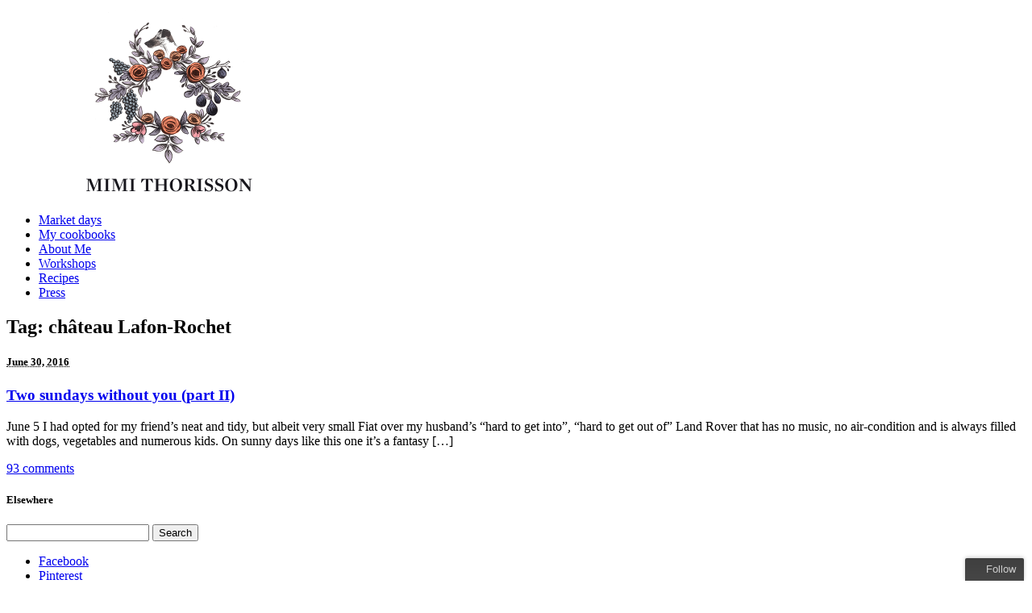

--- FILE ---
content_type: application/javascript; charset=UTF-8
request_url: https://mimithorisson.com/cdn-cgi/challenge-platform/scripts/jsd/main.js
body_size: 4673
content:
window._cf_chl_opt={uYln4:'g'};~function(v5,V,y,P,D,C,m,M){v5=E,function(S,f,vJ,v4,U,o){for(vJ={S:148,f:218,U:223,o:194,Q:174,c:120,R:154,W:156,Z:117,h:214,N:135,d:140},v4=E,U=S();!![];)try{if(o=-parseInt(v4(vJ.S))/1*(-parseInt(v4(vJ.f))/2)+-parseInt(v4(vJ.U))/3*(-parseInt(v4(vJ.o))/4)+parseInt(v4(vJ.Q))/5*(parseInt(v4(vJ.c))/6)+parseInt(v4(vJ.R))/7+-parseInt(v4(vJ.W))/8+parseInt(v4(vJ.Z))/9*(parseInt(v4(vJ.h))/10)+-parseInt(v4(vJ.N))/11*(parseInt(v4(vJ.d))/12),f===o)break;else U.push(U.shift())}catch(Q){U.push(U.shift())}}(v,815662),V=this||self,y=V[v5(176)],P={},P[v5(144)]='o',P[v5(163)]='s',P[v5(171)]='u',P[v5(145)]='z',P[v5(169)]='n',P[v5(188)]='I',P[v5(212)]='b',D=P,V[v5(215)]=function(S,U,o,Q,vc,vQ,vo,vv,W,Z,h,N,x,F){if(vc={S:207,f:219,U:137,o:162,Q:125,c:152,R:162,W:152,Z:203,h:197,N:147,d:129,x:130},vQ={S:228,f:147,U:115},vo={S:132,f:201,U:118,o:204},vv=v5,null===U||void 0===U)return Q;for(W=j(U),S[vv(vc.S)][vv(vc.f)]&&(W=W[vv(vc.U)](S[vv(vc.S)][vv(vc.f)](U))),W=S[vv(vc.o)][vv(vc.Q)]&&S[vv(vc.c)]?S[vv(vc.R)][vv(vc.Q)](new S[(vv(vc.W))](W)):function(I,vE,L){for(vE=vv,I[vE(vQ.S)](),L=0;L<I[vE(vQ.f)];I[L]===I[L+1]?I[vE(vQ.U)](L+1,1):L+=1);return I}(W),Z='nAsAaAb'.split('A'),Z=Z[vv(vc.Z)][vv(vc.h)](Z),h=0;h<W[vv(vc.N)];N=W[h],x=z(S,U,N),Z(x)?(F='s'===x&&!S[vv(vc.d)](U[N]),vv(vc.x)===o+N?R(o+N,x):F||R(o+N,U[N])):R(o+N,x),h++);return Q;function R(I,L,v9){v9=E,Object[v9(vo.S)][v9(vo.f)][v9(vo.U)](Q,L)||(Q[L]=[]),Q[L][v9(vo.o)](I)}},C=v5(210)[v5(107)](';'),m=C[v5(203)][v5(197)](C),V[v5(126)]=function(S,U,vW,vY,o,Q,R,W){for(vW={S:200,f:147,U:179,o:204,Q:222},vY=v5,o=Object[vY(vW.S)](U),Q=0;Q<o[vY(vW.f)];Q++)if(R=o[Q],R==='f'&&(R='N'),S[R]){for(W=0;W<U[o[Q]][vY(vW.f)];-1===S[R][vY(vW.U)](U[o[Q]][W])&&(m(U[o[Q]][W])||S[R][vY(vW.o)]('o.'+U[o[Q]][W])),W++);}else S[R]=U[o[Q]][vY(vW.Q)](function(Z){return'o.'+Z})},M=function(vF,vx,vu,vN,vf,f,U,o){return vF={S:177,f:119},vx={S:121,f:121,U:204,o:121,Q:121,c:192,R:121,W:206},vu={S:147},vN={S:147,f:206,U:132,o:201,Q:118,c:201,R:127,W:204,Z:204,h:127,N:204,d:121,x:132,F:201,I:127,l:204,L:204,T:127,s:204,n:204,k:204,g:192},vf=v5,f=String[vf(vF.S)],U={'h':function(Q,vt){return vt={S:186,f:206},null==Q?'':U.g(Q,6,function(c,vU){return vU=E,vU(vt.S)[vU(vt.f)](c)})},'g':function(Q,R,W,vV,Z,N,x,F,I,L,T,s,G,i,v0,v1,v2,v3){if(vV=vf,Q==null)return'';for(N={},x={},F='',I=2,L=3,T=2,s=[],G=0,i=0,v0=0;v0<Q[vV(vN.S)];v0+=1)if(v1=Q[vV(vN.f)](v0),Object[vV(vN.U)][vV(vN.o)][vV(vN.Q)](N,v1)||(N[v1]=L++,x[v1]=!0),v2=F+v1,Object[vV(vN.U)][vV(vN.c)][vV(vN.Q)](N,v2))F=v2;else{if(Object[vV(vN.U)][vV(vN.o)][vV(vN.Q)](x,F)){if(256>F[vV(vN.R)](0)){for(Z=0;Z<T;G<<=1,R-1==i?(i=0,s[vV(vN.W)](W(G)),G=0):i++,Z++);for(v3=F[vV(vN.R)](0),Z=0;8>Z;G=1.98&v3|G<<1,R-1==i?(i=0,s[vV(vN.Z)](W(G)),G=0):i++,v3>>=1,Z++);}else{for(v3=1,Z=0;Z<T;G=v3|G<<1,R-1==i?(i=0,s[vV(vN.W)](W(G)),G=0):i++,v3=0,Z++);for(v3=F[vV(vN.h)](0),Z=0;16>Z;G=1.62&v3|G<<1,R-1==i?(i=0,s[vV(vN.N)](W(G)),G=0):i++,v3>>=1,Z++);}I--,I==0&&(I=Math[vV(vN.d)](2,T),T++),delete x[F]}else for(v3=N[F],Z=0;Z<T;G=1.24&v3|G<<1,R-1==i?(i=0,s[vV(vN.W)](W(G)),G=0):i++,v3>>=1,Z++);F=(I--,I==0&&(I=Math[vV(vN.d)](2,T),T++),N[v2]=L++,String(v1))}if(''!==F){if(Object[vV(vN.x)][vV(vN.F)][vV(vN.Q)](x,F)){if(256>F[vV(vN.I)](0)){for(Z=0;Z<T;G<<=1,R-1==i?(i=0,s[vV(vN.l)](W(G)),G=0):i++,Z++);for(v3=F[vV(vN.I)](0),Z=0;8>Z;G=G<<1|1&v3,i==R-1?(i=0,s[vV(vN.L)](W(G)),G=0):i++,v3>>=1,Z++);}else{for(v3=1,Z=0;Z<T;G=v3|G<<1.82,R-1==i?(i=0,s[vV(vN.l)](W(G)),G=0):i++,v3=0,Z++);for(v3=F[vV(vN.T)](0),Z=0;16>Z;G=G<<1|1&v3,i==R-1?(i=0,s[vV(vN.s)](W(G)),G=0):i++,v3>>=1,Z++);}I--,0==I&&(I=Math[vV(vN.d)](2,T),T++),delete x[F]}else for(v3=N[F],Z=0;Z<T;G=1.94&v3|G<<1,i==R-1?(i=0,s[vV(vN.N)](W(G)),G=0):i++,v3>>=1,Z++);I--,0==I&&T++}for(v3=2,Z=0;Z<T;G=G<<1.73|1.27&v3,R-1==i?(i=0,s[vV(vN.n)](W(G)),G=0):i++,v3>>=1,Z++);for(;;)if(G<<=1,i==R-1){s[vV(vN.k)](W(G));break}else i++;return s[vV(vN.g)]('')},'j':function(Q,vd,vy){return vd={S:127},vy=vf,Q==null?'':''==Q?null:U.i(Q[vy(vu.S)],32768,function(c,vP){return vP=vy,Q[vP(vd.S)](c)})},'i':function(Q,R,W,vD,Z,N,x,F,I,L,T,s,G,i,v0,v1,v3,v2){for(vD=vf,Z=[],N=4,x=4,F=3,I=[],s=W(0),G=R,i=1,L=0;3>L;Z[L]=L,L+=1);for(v0=0,v1=Math[vD(vx.S)](2,2),T=1;T!=v1;v2=s&G,G>>=1,G==0&&(G=R,s=W(i++)),v0|=T*(0<v2?1:0),T<<=1);switch(v0){case 0:for(v0=0,v1=Math[vD(vx.S)](2,8),T=1;T!=v1;v2=G&s,G>>=1,0==G&&(G=R,s=W(i++)),v0|=(0<v2?1:0)*T,T<<=1);v3=f(v0);break;case 1:for(v0=0,v1=Math[vD(vx.f)](2,16),T=1;T!=v1;v2=s&G,G>>=1,G==0&&(G=R,s=W(i++)),v0|=(0<v2?1:0)*T,T<<=1);v3=f(v0);break;case 2:return''}for(L=Z[3]=v3,I[vD(vx.U)](v3);;){if(i>Q)return'';for(v0=0,v1=Math[vD(vx.o)](2,F),T=1;v1!=T;v2=s&G,G>>=1,0==G&&(G=R,s=W(i++)),v0|=T*(0<v2?1:0),T<<=1);switch(v3=v0){case 0:for(v0=0,v1=Math[vD(vx.S)](2,8),T=1;v1!=T;v2=G&s,G>>=1,0==G&&(G=R,s=W(i++)),v0|=T*(0<v2?1:0),T<<=1);Z[x++]=f(v0),v3=x-1,N--;break;case 1:for(v0=0,v1=Math[vD(vx.Q)](2,16),T=1;T!=v1;v2=s&G,G>>=1,0==G&&(G=R,s=W(i++)),v0|=(0<v2?1:0)*T,T<<=1);Z[x++]=f(v0),v3=x-1,N--;break;case 2:return I[vD(vx.c)]('')}if(N==0&&(N=Math[vD(vx.R)](2,F),F++),Z[v3])v3=Z[v3];else if(v3===x)v3=L+L[vD(vx.W)](0);else return null;I[vD(vx.U)](v3),Z[x++]=L+v3[vD(vx.W)](0),N--,L=v3,0==N&&(N=Math[vD(vx.f)](2,F),F++)}}},o={},o[vf(vF.f)]=U.h,o}(),A();function X(vZ,vS,U,o,Q,c,R){vS=(vZ={S:142,f:139,U:199,o:114,Q:150,c:189,R:168,W:198,Z:185,h:112,N:155,d:134},v5);try{return U=y[vS(vZ.S)](vS(vZ.f)),U[vS(vZ.U)]=vS(vZ.o),U[vS(vZ.Q)]='-1',y[vS(vZ.c)][vS(vZ.R)](U),o=U[vS(vZ.W)],Q={},Q=mlwE4(o,o,'',Q),Q=mlwE4(o,o[vS(vZ.Z)]||o[vS(vZ.h)],'n.',Q),Q=mlwE4(o,U[vS(vZ.N)],'d.',Q),y[vS(vZ.c)][vS(vZ.d)](U),c={},c.r=Q,c.e=null,c}catch(W){return R={},R.r={},R.e=W,R}}function B(o,Q,vG,vX,c,R,W,Z,h,N,d,x){if(vG={S:164,f:191,U:131,o:167,Q:149,c:160,R:146,W:182,Z:172,h:202,N:224,d:159,x:151,F:187,I:149,l:208,L:128,T:196,s:193,n:149,k:211,g:109,G:149,i:175,b:213,v0:124,v1:161,v2:122,v3:106,vi:119},vX=v5,!O(.01))return![];R=(c={},c[vX(vG.S)]=o,c[vX(vG.f)]=Q,c);try{W=V[vX(vG.U)],Z=vX(vG.o)+V[vX(vG.Q)][vX(vG.c)]+vX(vG.R)+W.r+vX(vG.W),h=new V[(vX(vG.Z))](),h[vX(vG.h)](vX(vG.N),Z),h[vX(vG.d)]=2500,h[vX(vG.x)]=function(){},N={},N[vX(vG.F)]=V[vX(vG.I)][vX(vG.l)],N[vX(vG.L)]=V[vX(vG.I)][vX(vG.T)],N[vX(vG.s)]=V[vX(vG.n)][vX(vG.k)],N[vX(vG.g)]=V[vX(vG.G)][vX(vG.i)],d=N,x={},x[vX(vG.b)]=R,x[vX(vG.v0)]=d,x[vX(vG.v1)]=vX(vG.v2),h[vX(vG.v3)](M[vX(vG.vi)](x))}catch(F){}}function v(E3){return E3='772HrrHtU,_cf_chl_opt,tabIndex,ontimeout,Set,getPrototypeOf,10477019yoFHEC,contentDocument,6475568rYaGGc,DOMContentLoaded,floor,timeout,uYln4,source,Array,string,msg,loading,cloudflare-invisible,/cdn-cgi/challenge-platform/h/,appendChild,number,/jsd/oneshot/d39f91d70ce1/0.3483315577972218:1766590055:SBwdp6uf1LaDEaol8x9gfmE_tTqJFjAD3TZZ2VKshXo/,undefined,XMLHttpRequest,error on cf_chl_props,35uVySix,HkTQ2,document,fromCharCode,catch,indexOf,stringify,Function,/invisible/jsd,addEventListener,onreadystatechange,clientInformation,rZbFJR6fHCUeWq3xQAImOGN4uy7sp1V+dvcoTYw5ijhSkt-BgLlzE0nX9P8$KaD2M,chlApiSitekey,bigint,body,onload,error,join,chlApiRumWidgetAgeMs,4RVckYy,function,TbVa1,bind,contentWindow,style,keys,hasOwnProperty,open,includes,push,log,charAt,Object,gwUy0,postMessage,_cf_chl_opt;mhsH6;xkyRk9;FTrD2;leJV9;BCMtt1;sNHpA9;GKPzo4;AdbX0;REiSI4;xriGD7;jwjCc3;agiDh2;MQCkM2;mlwE4;kuIdX1;aLEay4;cThi2,kgZMo4,boolean,errorInfoObject,14680EQUrxM,mlwE4,parent,success,134JorHol,getOwnPropertyNames,sid,isArray,map,2508339CqDics,POST,http-code:,[native code],api,sort,send,split,xhr-error,chlApiClientVersion,now,event,navigator,onerror,display: none,splice,random,5886yckslL,call,EMrIqcVtPWNu,1382322NBNPRh,pow,jsd,readyState,chctx,from,kuIdX1,charCodeAt,chlApiUrl,isNaN,d.cookie,__CF$cv$params,prototype,status,removeChild,36654497DfAdRc,toString,concat,detail,iframe,12WVmBPr,location,createElement,href,object,symbol,/b/ov1/0.3483315577972218:1766590055:SBwdp6uf1LaDEaol8x9gfmE_tTqJFjAD3TZZ2VKshXo/,length'.split(','),v=function(){return E3},v()}function O(S,vI,vH){return vI={S:116},vH=v5,Math[vH(vI.S)]()<S}function H(S,f,vq,v6){return vq={S:181,f:132,U:136,o:118,Q:179,c:226},v6=v5,f instanceof S[v6(vq.S)]&&0<S[v6(vq.S)][v6(vq.f)][v6(vq.U)][v6(vq.o)](f)[v6(vq.Q)](v6(vq.c))}function K(vL,vr,S,f,U){return vL={S:158,f:110},vr=v5,S=3600,f=e(),U=Math[vr(vL.S)](Date[vr(vL.f)]()/1e3),U-f>S?![]:!![]}function e(vl,vz,S){return vl={S:131,f:158},vz=v5,S=V[vz(vl.S)],Math[vz(vl.f)](+atob(S.t))}function E(Y,S,f){return f=v(),E=function(U,V,y){return U=U-106,y=f[U],y},E(Y,S)}function z(S,U,o,vA,v7,Q){v7=(vA={S:178,f:162,U:221,o:162,Q:195},v5);try{return U[o][v7(vA.S)](function(){}),'p'}catch(R){}try{if(U[o]==null)return U[o]===void 0?'u':'x'}catch(W){return'i'}return S[v7(vA.f)][v7(vA.U)](U[o])?'a':U[o]===S[v7(vA.o)]?'C':!0===U[o]?'T':!1===U[o]?'F':(Q=typeof U[o],v7(vA.Q)==Q?H(S,U[o])?'N':'f':D[Q]||'?')}function j(S,va,v8,f){for(va={S:137,f:200,U:153},v8=v5,f=[];null!==S;f=f[v8(va.S)](Object[v8(va.f)](S)),S=Object[v8(va.U)](S));return f}function a(U,o,E2,vK,Q,c,R){if(E2={S:166,f:227,U:217,o:161,Q:220,c:111,R:217,W:216,Z:209,h:161,N:191,d:138,x:216,F:209},vK=v5,Q=vK(E2.S),!U[vK(E2.f)])return;o===vK(E2.U)?(c={},c[vK(E2.o)]=Q,c[vK(E2.Q)]=U.r,c[vK(E2.c)]=vK(E2.R),V[vK(E2.W)][vK(E2.Z)](c,'*')):(R={},R[vK(E2.h)]=Q,R[vK(E2.Q)]=U.r,R[vK(E2.c)]=vK(E2.N),R[vK(E2.d)]=o,V[vK(E2.x)][vK(E2.F)](R,'*'))}function J(S,f,vk,vn,vs,vT,vj,U,o,Q){vk={S:131,f:205,U:149,o:172,Q:202,c:224,R:167,W:149,Z:160,h:170,N:227,d:159,x:151,F:190,I:113,l:141,L:143,T:106,s:119,n:180},vn={S:108},vs={S:133,f:217,U:225,o:133},vT={S:159},vj=v5,U=V[vj(vk.S)],console[vj(vk.f)](V[vj(vk.U)]),o=new V[(vj(vk.o))](),o[vj(vk.Q)](vj(vk.c),vj(vk.R)+V[vj(vk.W)][vj(vk.Z)]+vj(vk.h)+U.r),U[vj(vk.N)]&&(o[vj(vk.d)]=5e3,o[vj(vk.x)]=function(vp){vp=vj,f(vp(vT.S))}),o[vj(vk.F)]=function(vC){vC=vj,o[vC(vs.S)]>=200&&o[vC(vs.S)]<300?f(vC(vs.f)):f(vC(vs.U)+o[vC(vs.o)])},o[vj(vk.I)]=function(vm){vm=vj,f(vm(vn.S))},Q={'t':e(),'lhr':y[vj(vk.l)]&&y[vj(vk.l)][vj(vk.L)]?y[vj(vk.l)][vj(vk.L)]:'','api':U[vj(vk.N)]?!![]:![],'payload':S},o[vj(vk.T)](M[vj(vk.s)](JSON[vj(vk.n)](Q)))}function A(E1,E0,vw,vM,S,f,U,o,Q){if(E1={S:131,f:227,U:123,o:165,Q:183,c:157,R:184,W:184},E0={S:123,f:165,U:184},vw={S:173},vM=v5,S=V[vM(E1.S)],!S)return;if(!K())return;(f=![],U=S[vM(E1.f)]===!![],o=function(vO,c){if(vO=vM,!f){if(f=!![],!K())return;c=X(),J(c.r,function(R){a(S,R)}),c.e&&B(vO(vw.S),c.e)}},y[vM(E1.U)]!==vM(E1.o))?o():V[vM(E1.Q)]?y[vM(E1.Q)](vM(E1.c),o):(Q=y[vM(E1.R)]||function(){},y[vM(E1.W)]=function(ve){ve=vM,Q(),y[ve(E0.S)]!==ve(E0.f)&&(y[ve(E0.U)]=Q,o())})}}()